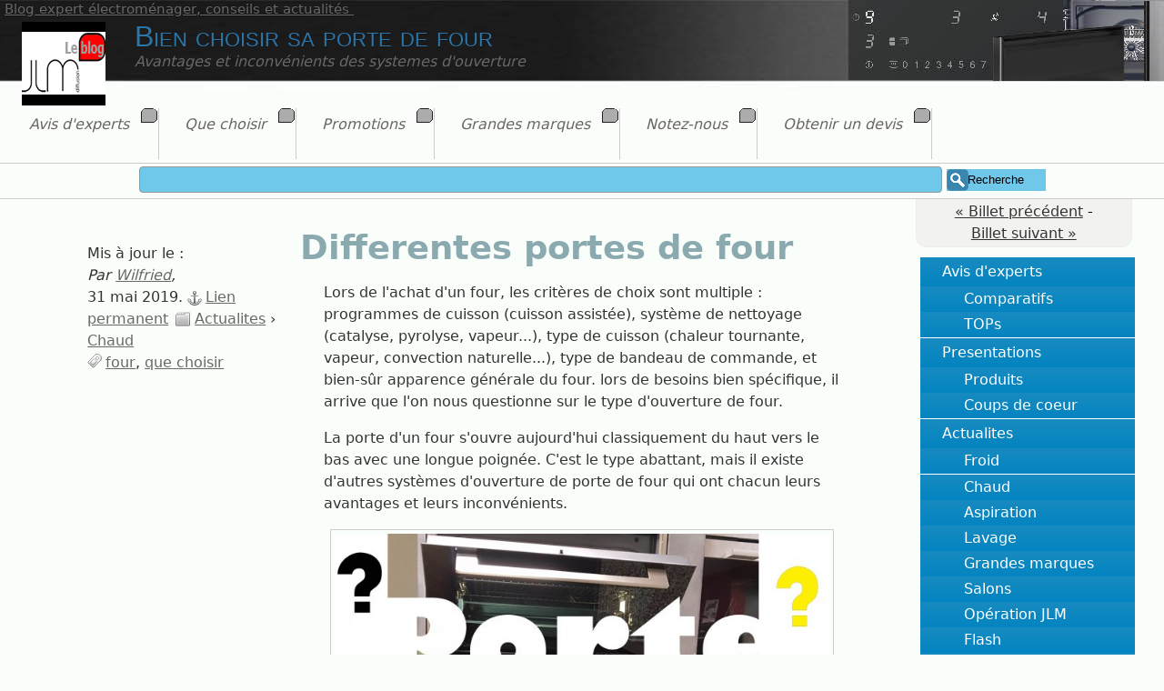

--- FILE ---
content_type: text/html; charset=UTF-8
request_url: https://blog.jlm-diffusion.com/post/Bien-choisir-sa-porte-de-four
body_size: 10540
content:
<!DOCTYPE html PUBLIC "-//W3C//DTD XHTML 1.0 Strict//EN"
"http://www.w3.org/TR/xhtml1/DTD/xhtml1-strict.dtd">
<html xmlns="http://www.w3.org/1999/xhtml" xml:lang="fr" lang="fr">
<head>
<link rel="canonical" href="https://blog.jlm-diffusion.com/post/Bien-choisir-sa-porte-de-four" />

	<meta http-equiv="Content-Type" content="text/html; charset=UTF-8" />
	<meta name="ROBOTS" content="INDEX, FOLLOW" />
	                
    <title>Ouverture de four : porte laterale, abbatante, tiroir...</title>

            
	<meta name="description" lang="fr" 
	                 content="Où nous énumérons les avantages et inconvenients des differents systèmes de portes de fours" 
            		/>
	<meta name="copyright" content="JLM Diffusion" />
	<meta name="author" content="Wilfried" />
	<meta name="date" scheme="W3CDTF" content="2019-05-31T15:45:00+02:00" />
<meta property="og:updated_time" content="" />
	<link rel="schema.dc" href="http://purl.org/dc/elements/1.1/" />
	<link rel="contents" href="https://blog.jlm-diffusion.com/archive" title="Archives" />
	<link rel="next" href="https://blog.jlm-diffusion.com/post/FAQ-sur-les-tables-de-cuisson-induction" title="FAQ sur les tables de cuisson induction" />
	<link rel="prev" href="https://blog.jlm-diffusion.com/post/Top-plaque-induction-2019" title="Top plaque induction 2020" />
	<link rel="alternate" type="application/atom+xml" title="Atom 1.0" href="https://blog.jlm-diffusion.com/feed/atom" />
	<!-- media queries -->
<meta name="viewport" content="width=device-width, initial-scale=1" />
<link rel="stylesheet" type="text/css" href="https://blog.jlm-diffusion.com/?tf=/style.css" media="screen" />
<link rel="stylesheet" type="text/css" href="https://blog.jlm-diffusion.com/?pf=print.css" media="print" />
<!--  Ce bout genere une page d'erreur. a remettre si le js n'ai aps chargé
  <script src="https://blog.jlm-diffusion.com/?pf=jquery/3.7.1/jquery.js"></script>
-->
   

<script src="https://blog.jlm-diffusion.com/?pf=util.js"></script>

<meta property="article:modified_time" content="" />
<!-- 1. Charger gtag.js -->
<script async src="https://www.googletagmanager.com/gtag/js?id=G-7EKY6N8767"></script>

<!-- 2. Initialiser votre propriété Analytics -->
<script defer>
  window.dataLayer = window.dataLayer || [];
  function gtag(){dataLayer.push(arguments);}
  gtag('js', new Date());
  gtag('config', 'G-7EKY6N8767', {
    'send_page_view': true,
    'bounce_limit': 5
  });
</script>
<link rel="stylesheet" href="https://blog.jlm-diffusion.com/?pf=public.css" type="text/css" media="screen">
<link rel="stylesheet" href="https://blog.jlm-diffusion.com/?pf=smilies.css" type="text/css" media="screen">
<script type="application/json" id="googletools_ga-data">
{"uacct":"G-7EKY6N8767"}
</script>
<script async src="https://www.googletagmanager.com/gtag/js?id=G-7EKY6N8767"></script><script src="https://blog.jlm-diffusion.com/?pf=googleTools/js/ga.js&amp;v=5.0"></script>
<style type="text/css">
/* Directives CSS supplémentaires */
</style>
<script src="/themes/ductileFocus_copy_copy/ductile.js"></script>

	<script type="text/javascript" src="https://blog.jlm-diffusion.com/?pf=post.js"></script>
	<script type="text/javascript">
		var post_remember_str = 'Se souvenir de moi sur ce blog';
	</script>
</head>

<body class="dc-post">
	<div id="page">
		

		<div id="header">
<div id="top">
<p id="logo" class="nosmall"> <a href="https://blog.jlm-diffusion.com/"> <!-- <img src='alt='Accueil' /> --> 
<img src="/themes/ductileFocus_copy_copy/img/logo-blog-jlm.jpg" alt="Accueil" />
</a>
</p>
		<span class="toph"><a href="https://blog.jlm-diffusion.com/">Blog expert électroménager, conseils et actualités&nbsp;</a></span>
		                
		 <span style="color:#2b75a9"> 
		<h1>Bien choisir sa porte de four</h1>
		</span>
		
            				
	
		                 
			<p id="blogdesc" class="nosmall">Avantages et inconvénients des systemes d'ouverture</p>
		
            			</div>
	
	<ul id="prelude">
		<li class="nosmall"><a href="#main">Aller au contenu</a></li>
		<li><a href="#blognav">Aller au menu</a></li>
		<li class="nosmall"><a href="#searchform">Aller à la recherche</a></li>
	</ul>

		
	<nav role="navigation"><ul id="sn-top" class="simple-menu supranav nosmall">
<li class="li1 li-first"><a href="https://blog.jlm-diffusion.com/category/Avis-d-experts-electromenager"><span class="simple-menu-label">Avis d'experts</span></a></li><li class="li2"><a href="https://blog.jlm-diffusion.com/pages/meilleurelectromenager"><span class="simple-menu-label">Que choisir</span></a></li><li class="li3"><a href="https://blog.jlm-diffusion.com/pages/bonplan-electromenager"><span class="simple-menu-label">Promotions</span></a></li><li class="li4"><a href="https://blog.jlm-diffusion.com/category/Actualites/Grandes-marques"><span class="simple-menu-label">Grandes marques</span></a></li><li class="li5"><a href="https://g.page/r/Cf2XY_21eS0aEB0/review"><span class="simple-menu-label">Notez-nous</span></a></li><li class="li6 li-last"><a href="https://blog.jlm-diffusion.com/contact"><span class="simple-menu-label">Obtenir un devis</span></a></li>
</ul></nav>
</div>
<div id="submenu">
	<form id="searchform" action="https://blog.jlm-diffusion.com/" method="get"><p><label for="sf">Recherche</label> <input type="text" size="10" maxlength="255" id="sf" name="q" value="" /> <input class="search-submit" type="submit" value="Recherche" title="Recherche" /></p></form>

			<p id="breadcrumb" class="nosmall"></p>
	</div>

		<div id="wrapper">
	
			<div id="main">
				<div id="sidebar">
	<!-- End #blognav -->
	<div id="blognav">
		<div class="widget categories" ><h2>Nos conseils</h2><ul>
<li><a href="https://blog.jlm-diffusion.com/category/Avis-d-experts-electromenager">Avis d'experts</a><ul>
<li><a href="https://blog.jlm-diffusion.com/category/Comparatifs">Comparatifs</a></li><li><a href="https://blog.jlm-diffusion.com/category/Avis-d-experts-electromenager/les-tops">TOPs</a></li></ul>
</li><li><a href="https://blog.jlm-diffusion.com/category/Présentations">Presentations</a><ul>
<li><a href="https://blog.jlm-diffusion.com/category/Présentations/Produits">Produits</a></li><li><a href="https://blog.jlm-diffusion.com/category/Coups-de-coeur">Coups de coeur</a></li></ul>
</li><li><a href="https://blog.jlm-diffusion.com/category/Actualites">Actualites</a><ul>
<li><a href="https://blog.jlm-diffusion.com/category/Actualites/Froid">Froid</a></li><li class="category-current"><a href="https://blog.jlm-diffusion.com/category/Actualites/Chaud">Chaud</a></li><li><a href="https://blog.jlm-diffusion.com/category/Actualites/Aspiration">Aspiration</a></li><li><a href="https://blog.jlm-diffusion.com/category/Actualites/Lavage">Lavage</a></li><li><a href="https://blog.jlm-diffusion.com/category/Actualites/Grandes-marques">Grandes marques</a></li><li><a href="https://blog.jlm-diffusion.com/category/Actualites/Salons">Salons</a></li><li><a href="https://blog.jlm-diffusion.com/category/Actualites/Opération-JLM">Opération JLM</a></li><li><a href="https://blog.jlm-diffusion.com/category/Actualites/Flash">Flash</a></li><li><a href="https://blog.jlm-diffusion.com/category/Actualites/FOCUS">FOCUS</a></li><li><a href="https://blog.jlm-diffusion.com/category/Actualites/grand-public">grand public</a></li><li><a href="https://blog.jlm-diffusion.com/category/Actualites/Promotions">Promotions</a></li><li><a href="https://blog.jlm-diffusion.com/category/Actualites/hors-sujet">hors sujet</a></li></ul>
</li><li><a href="https://blog.jlm-diffusion.com/category/Conseils-pratiques">Conseils pratiques</a></li></ul>
</div>
	</div> 
	
	<!-- End #blogextra 
	<div id="blogextra">
		<div class="widget series" ><h2>Dossiers</h2><ul><li><a href="https://blog.jlm-diffusion.com/serie/showroom" class="serie20">showroom</a></li><li><a href="https://blog.jlm-diffusion.com/serie/vintage" class="serie30">vintage</a></li><li><a href="https://blog.jlm-diffusion.com/serie/esprit%20meuble" class="serie30">esprit meuble</a></li><li><a href="https://blog.jlm-diffusion.com/serie/vapeur" class="serie30">vapeur</a></li><li><a href="https://blog.jlm-diffusion.com/serie/information%20l%C3%A9gale" class="serie40">information légale</a></li><li><a href="https://blog.jlm-diffusion.com/serie/piano-de-cuisson" class="serie50">piano-de-cuisson</a></li><li><a href="https://blog.jlm-diffusion.com/serie/IFA" class="serie70">IFA</a></li><li><a href="https://blog.jlm-diffusion.com/serie/Eurocucina" class="serie70">Eurocucina</a></li><li><a href="https://blog.jlm-diffusion.com/serie/made-in-france" class="serie70">made-in-france</a></li><li><a href="https://blog.jlm-diffusion.com/serie/top%20induction" class="serie70">top induction</a></li><li><a href="https://blog.jlm-diffusion.com/serie/Top%20table%20de%20cuisson" class="serie90">Top table de cuisson</a></li><li><a href="https://blog.jlm-diffusion.com/serie/destockage" class="serie90">destockage</a></li><li><a href="https://blog.jlm-diffusion.com/serie/nikolatesla" class="serie100">nikolatesla</a></li><li><a href="https://blog.jlm-diffusion.com/serie/soldes" class="serie100">soldes</a></li><li><a href="https://blog.jlm-diffusion.com/serie/accessoires" class="serie100">accessoires</a></li></ul><p><strong><a href="https://blog.jlm-diffusion.com/series">Toutes les séries</a></strong></p></div>
	</div> 
	-->
</div>

				<div id="content">

					<p class="navlinks topnl">
					
						<a href="https://blog.jlm-diffusion.com/post/Top-plaque-induction-2019"
						 title="Top plaque induction 2020" class="prev">&#171; Billet précédent</a>
						 <span>-</span> <a href="https://blog.jlm-diffusion.com/post/FAQ-sur-les-tables-de-cuisson-induction"
						 title="FAQ sur les tables de cuisson induction" class="next">Billet suivant &#187;</a>
					</p>

					<div id="p326" class="post simple">
	                
	 <strong class="post-title">Differentes portes de four</strong>
	
            		<div class="post-attr">
		<p class="post-info">
			<span class="post-date"> Mis à jour le :&nbsp;<time datetime=" 9 sept. 2021"></time></span>
			<br />
			<span class="post-author">Par <a href="https://blog.jlm-diffusion.com/pages/apropos">Wilfried</a>, </span><br />
			<span class="post-date">31 mai 2019. </span>
			<span class="permalink"><a href="https://blog.jlm-diffusion.com/post/Bien-choisir-sa-porte-de-four">Lien permanent</a></span>
						<span class="post-cat"><a 
				href="https://blog.jlm-diffusion.com/category/Actualites">Actualites</a> › <a 
				href="https://blog.jlm-diffusion.com/category/Actualites/Chaud">Chaud</a></span>
					</p>
									<ul class="post-tags">
							<li><a href="https://blog.jlm-diffusion.com/tag/four">four</a></li> 
												<li><a href="https://blog.jlm-diffusion.com/tag/que%20choisir">que choisir</a></li> 
							</ul>
						</div>    

	
			<div class="post-excerpt"><p>Lors de l'achat d'un four, les critères de choix sont multiple : programmes de cuisson (cuisson assistée), système de nettoyage (catalyse, pyrolyse, vapeur...), type de cuisson (chaleur tournante, vapeur, convection naturelle...), type de bandeau de commande, et bien-sûr apparence générale du four. lors de besoins bien spécifique, il arrive que l'on nous questionne sur le type d'ouverture de four. </p>
<p>La porte d'un four s'ouvre aujourd'hui classiquement du haut vers le bas avec une longue poignée. C'est le type abattant, mais il existe d'autres systèmes d'ouverture de porte de four qui ont chacun leurs avantages et leurs inconvénients.</p>
<p><a href="/public/photo/choisir/porte_de_four/quelle-porte-de-four.jpg" title="quelle-porte-de-four.jpg"><img loading="lazy" src="/public/photo/choisir/porte_de_four/.quelle-porte-de-four_m.jpg" alt="quelle-porte-de-four.jpg" style="margin: 0 auto; display: block;" /></a></p></div>
		
	<div class="post-content"><h3>La porte ouverture latérale</h3>
<p class="MsoNormal"><span style="font-family:&quot;Times New Roman&quot;,serif">C’est le système
d’ouverture de porte de four qui fut utilisé en premier sur tous les premiers
fours. C’est aussi le système de porte qui est utilisé dans le monde <strong style="mso-bidi-font-weight:normal">professionnel de la cuisine</strong>. Ce système
à l’avantage de donner l’accès au contenu tout de suite. Il est possible d’attendre
le fond sans se bruler surtout si la porte s’ouvre au-delà de 90°. Les <strong style="mso-bidi-font-weight:normal">charnières de portes à ouverture latérale</strong>
sont solides. La porte est facile à nettoyer à l’extérieur mais peut s’avérer
compliqué pour le démontage. Ce type de porte a trois autres inconvénients. <strong style="mso-bidi-font-weight:normal">On peut se brûler</strong> lorsqu’il y a un
retour de porte chaude sur le bras. De plus, il faut disposer d’un plan de
travail à portée pour poser le plat chaud. <strong style="mso-bidi-font-weight:normal">L’ajout
de rails télescopiques</strong> règle ces inconvénients. Enfin, on ne peut placer ce
four proche d’un mur pour des raison évidente d’ouverture de porte. La poignée heurtant
le mur peut même empêcher la sortie des plateaux. Il faut donc bien choisir son
sens d’ouverture (charnière à droite ou à gauche) à la commande.</span></p>
<p class="MsoNormal"><span style="font-family:&quot;Times New Roman&quot;,serif"><a href="/public/photo/choisir/porte_de_four/ouverture-laterale-de-porte-de-four.jpg" title="ouverture-laterale-de-porte-de-four.jpg"><img loading="lazy" src="/public/photo/choisir/porte_de_four/.ouverture-laterale-de-porte-de-four_m.jpg" alt="ouverture-laterale-de-porte-de-four.jpg" style="margin: 0 auto; display: block;" /></a><br /></span></p>
<h3>La porte avec abattant</h3>
<p class="MsoNormal"><span style="font-family:&quot;Times New Roman&quot;,serif">Le <strong style="mso-bidi-font-weight:normal">four avec battant</strong> est le plus répandu
dans les ménages. Le système n’est pourtant pas celui qui fut inventé en
premier, mais il équipe la majorité des fours pour particulier. Le four permet
de pouvoir poser de manière temporaire le <strong style="mso-bidi-font-weight:normal">plat
chaud sur la porte</strong> pour le laisser refroidir en attendant d’aller le poser
sur la table. Avec ce système la porte se nettoie facilement, et se démonte
sans trop de complication pour nettoyer les éventuelles vitres intérieures.
Avec cette porte il est rare de se brûler à moins de placer le four trop haut. C’est
un <strong style="mso-bidi-font-weight:normal">système de porte idéal</strong> lorsque le
four est encastré à hauteur ou au-dessus du plan de travail (entre 90 et 120cm).
Le seul inconvénient et que le fond du four se retrouve plus loin. Nous
conseillons ce four presque systématiquement avec au moins <strong style="mso-bidi-font-weight:
normal">un niveau de rails télescopiques</strong>.</span></p>
<p class="MsoNormal"><span style="font-family:&quot;Times New Roman&quot;,serif">Il faut cependant
surveiller plusieurs critères lors de l’<strong style="mso-bidi-font-weight:normal">achat
d’un four avec porte abattante</strong>. Tout d’abord vérifier que les charnières présentent
un frein à l’ouverture comme à la fermeture (<strong style="mso-bidi-font-weight:
normal">fermeture douce</strong>)&nbsp;; il faut idéalement que cela soit le cas sur
les deux charnières, pour ne pas en fragiliser une. Ensuite, il est préférable
que le démontage puisse se réaliser sans aucun outil afin de pouvoir le
réaliser seul. Enfin, nous vous conseiller de vous renseigner sur le poids que
la porte peut supporter. Plus exactement, que les charnières peuvent supporter.
Par exemple sachez que les charnières des fours Miele supportent 15kg.</span></p>
<p class="MsoNormal"><span style="font-family:&quot;Times New Roman&quot;,serif"><a href="/public/photo/choisir/porte_de_four/ouverture-porte-abattante.jpg" title="ouverture-porte-abattante.jpg"><img loading="lazy" src="/public/photo/choisir/porte_de_four/.ouverture-porte-abattante_m.jpg" alt="ouverture-porte-abattante.jpg" style="margin: 0 auto; display: block;" /></a><br /></span></p>
<h3>La porte qui se glisse sous le four</h3>
<p class="MsoNormal">Ce type de porte n’est proposé que par le groupe BSH avec la
marque <strong style="mso-bidi-font-weight:normal">Neff (slide and hide</strong>),
anciennement réservée aux cuisinistes. C’est un système de rails qui permet, en
tirant sur la poignée, de faire <strong style="mso-bidi-font-weight:normal">glisser
la porte sous le four</strong>. Ce type de porte présente les mêmes avantages que la
porte latérale en terme d’accès au contenu. C’est une ouverture idéale, par
exemple, pour les personnes en chaise roulante, car l’accès au fond du four est
facilité. Ce four présente cependant deux inconvénients majeurs. Le premier est
le nettoyage. Le système de <strong style="mso-bidi-font-weight:normal">démontage de
la porte</strong> est particulièrement laborieux et il faut être particulièrement minutieux
pour remonter la porte. Le second point concerne aussi le nettoyage, puisque
les saletés que vous ne nettoyer pas immédiatement, risquent de passer sous le
four. Et là, cela devient impossible à nettoyer. La <strong style="mso-bidi-font-weight:
normal">porte peut sembler fragile</strong> mais nous n’avons pas eu de retour
négatif à ce sujet.</p>
<p class="MsoNormal"><a href="/public/photo/choisir/porte_de_four/ouverture-porte-glisser-sous-le-four.jpg" title="ouverture-porte-glisser-sous-le-four.jpg"><img loading="lazy" src="/public/photo/choisir/porte_de_four/.ouverture-porte-glisser-sous-le-four_m.jpg" alt="ouverture-porte-glisser-sous-le-four.jpg" style="margin: 0 auto; display: block;" /></a></p>
<h3>La double porte</h3>
<p class="MsoNormal">Certains fours possèdent une <strong style="mso-bidi-font-weight:
normal">double cavité</strong> qui permet de cuir <strong style="mso-bidi-font-weight:
normal">deux plats différents</strong> grâce à la séparation faite par une plaque en
métal. Ces doubles portes permettent d’ouvrir un seul niveau et donc de garder
la température dans l’autre. Ce sont des <strong style="mso-bidi-font-weight:normal">portes
abattantes</strong>. Je n’aime pas ce système car je le trouve fragile, et plus <strong style="mso-bidi-font-weight:normal">difficile à nettoyer</strong>. L’avantage reste
que ce type de four présente <strong style="mso-bidi-font-weight:normal">deux ventilateurs</strong>
qui permettent une grande stabilité des températures de cuissons.</p>
<p class="MsoNormal"><a href="/public/photo/choisir/porte_de_four/double-porte-de-four.jpg" title="double-porte-de-four.jpg"><img loading="lazy" src="/public/photo/choisir/porte_de_four/double-porte-de-four.jpg" alt="double-porte-de-four.jpg" style="margin: 0 auto; display: block;" /></a></p>
<h3>La porte tiroir</h3>
<p class="MsoNormal">Pour moi, ce type de porte ne présente qu’un seul avantage
et uniquement en position de <strong style="mso-bidi-font-weight:normal">four sous
plan</strong> (à l’ancienne). En effet, il permet de récupérer ses plats avec plus de confort sans se brûler (ou les laisser
refroidir hors du four). Ce type de four est plus encombrant et devient même "galère" lors de la cuisson sur plusieurs niveaux. Il faudra retirer les plats du dessus pour voir ceux de dessous...</p>
<p class="MsoNormal"><a href="/public/photo/choisir/porte_de_four/ouverture-porte-tiroir.jpg" title="ouverture-porte-tiroir.jpg"><img loading="lazy" src="/public/photo/choisir/porte_de_four/ouverture-porte-tiroir.jpg" alt="ouverture-porte-tiroir.jpg" style="margin: 0 auto; display: block;" /></a></p>
<p class="MsoNormal">&nbsp;</p>	<p><br />-- <br />
	<span class="update">Dernière mise à jour :&nbsp;<time datetime=""></time></span><br /></p>
	<!-- Ajout du bouton pour sauter les commentaires -->
<p><a href="https://blog.jlm-diffusion.com/post/Bien-choisir-sa-porte-de-four#comment-form">Poster un commentaire</a></p>
	
	</div>

	</div>



						<div id="comments">
				<h3>6 réactions</h3>
				<ul>
													<li id="c23282" class="comment  odd first">
																	<p class="comment-info"><a href="#c23282" class="comment-number">1</a>
								De Caramelle - 30/01/2020, 16:24							</p>
							<div class="comment-content">

																
								<p>Bonjour,</p>
<p>Je vous remercie pour cet article que je trouve très intéressant.<br />
J’ai opté pour une installation en colonne avec un vzug combi steam xls en haut (45cm) et en dessous un combair sep de 60cm. La difficulté consiste à prévoir la bonne hauteur du combi steam pour ne pas se brûler s’il est trop haut et ne pas le mettre trop bas non plus. Avez-vous une astuce pour trouver la bonne hauteur ? J’ai pu voir cette combinaison dans certains showrooms mais ce n’est jamais la bonne hauteur pour moi et c’est difficile d’extrapoler..<br />
merci infiniment</p>
<blockquote><p>Bonjour,</p>
<p>vous prenez la hauteur entre le sol et votre coude. C'est la hauteur idéale. Il y aura un four en position basse et un autre en position idéale.<br />Cordialement,</p>
</blockquote>
															</div>
						</li>
																<li id="c23308" class="comment   ">
																	<p class="comment-info"><a href="#c23308" class="comment-number">2</a>
								De Caramelle - 02/02/2020, 11:58							</p>
							<div class="comment-content">

																
								<p>Bonjour,<br />
Je vous remercie pour cette réponse.<br />
Zut il est placé à 10cm plus haut, faut-il changer pensez-vous ou ça va quand même ?<br />
Encore merci pour vos précieux conseils !</p>
<blockquote><p>Bonjour,</p>
<p>Cela ne dépend que de vous. Je ne peux pas m'avancer sur ce type de réponse <img loading="lazy" src="https://blog.jlm-diffusion.com/?pf=smile.svg" alt=":)" class="smiley"><br />à bientôt</p>
</blockquote>
															</div>
						</li>
																<li id="c23701" class="comment  odd ">
																	<p class="comment-info"><a href="#c23701" class="comment-number">3</a>
								De Monique Faure - 01/04/2020, 10:46							</p>
							<div class="comment-content">

																
								<p>Bonjour,<br />
On vient de m'offrir un four encastrable SMEG. Je ne trouve pas sur la notice d'emploi la signification des différentes possibilités de cuisson (bouton de droite).<br />
Merci de bien vouloir me les communiquer<br />
Cordialement<br />
Monique Faure</p>
<blockquote><p>Bonjour Monique,</p>
<p>je vous aide si vous me donnez la reference du four <img loading="lazy" src="https://blog.jlm-diffusion.com/?pf=smile.svg" alt=":)" class="smiley"></p>
<p>à bientôt</p>
</blockquote>
															</div>
						</li>
																<li id="c30461" class="comment   ">
																	<p class="comment-info"><a href="#c30461" class="comment-number">4</a>
								De jean luc - 04/11/2022, 08:02							</p>
							<div class="comment-content">

																
								<p>pourquoi les portes de four ouvre vers le bas il serait plus logique et facile si elle ouvraient de cote comme un frigo pourquoi cet misere</p>

<blockquote><p>BONJOUR,<br /><em>C'est tout de même mieux avec un peu de politesse <img loading="lazy" src="https://blog.jlm-diffusion.com/?pf=smile.svg" alt=":)" class="smiley"></em></p>
<p>les portes de fours s'ouvrent vers le bas pour plusieurs raisons :</p>
<p>Industrielle : la fabrication est uniformisée. Pas de charnière à droite ou à gauche qui augmenteraient le prix de production, et donc de vente. Le poids est idéalement répartie ce qui permet des charnières moins épaisses.</p>
<p>Pratique : lorsque vous sortez un plat du four, le contenu peut tomber sur votre porte et pas au sol. Il n'y a pas de retour de porte, donc moins de risque de brûlure. Le démontage de la porte est facilité pour son nettoyage. </p>
<p>Deco : il est plus facile d'harmoniser un esemble d'appareils, horizontalement ou verticalement.</p>
<p>Bonne journée</p>
</blockquote>
															</div>
						</li>
																<li id="c31010" class="comment  odd ">
																	<p class="comment-info"><a href="#c31010" class="comment-number">5</a>
								De fadu - 03/03/2023, 20:29							</p>
							<div class="comment-content">

																
								<p>Bonjour,<br />Je confirme : La porte qui se glisse sous le four Neff est certainement le meilleur concept sauf que la seule marque à le proposer est Neff et que Neff se "repose" sur son brevet pour ne proposer que des fours dont le nettoyage de la porte demande un Master en bricolage!!! J'en possède un depuis 4 ans et ce four m'exaspère régulièrement à  tel point que je n'achèterai plus jamais de l'électroménager Neff (le lave-vaisselle, c'est encore pire à l'usage!).</p>

<blockquote><p>Bonjour,</p>

<p>Oui cette porte n'est ni faite pour le nettoyage, ni pour être démontée. Pouvez me dire pourquoi le lave-vaisselle vous exaspère ?<br />à bientôt</p>

</blockquote>
															</div>
						</li>
																<li id="c36645" class="comment   ">
																	<p class="comment-info"><a href="#c36645" class="comment-number">6</a>
								De Matthieu - 12/11/2025, 18:36							</p>
							<div class="comment-content">

																
								<p>Bonjour,</p>

<p>Je recherche un four classique, ma problématique venant de sa disposition très proche du frigo qui à 2 battants très larges.<br />
De ce fait, il faut soit que la poignée du four ne commence qu'à 10cm environ du bord gauche, soit avoir une porte latérale qui s'ouvre par la gauche.</p>

<p>Mon problème est que je n'arrive pas à obtenir d'information sur l'ouverture de la porte latérale : a-t-elle un débord ? Doit-on prévoir une marge de quelques centimètres à gauche du four pour ouvrir la porte ?<br />
J'ai fait les classiques Darty et Boulanger mais aucun n'a de four avec ces ouvertures en démonstration.</p>

<p>Est-ce que quelqu'un peut me renseigner ici svp ?</p>

<p>Merci beaucoup par avance.</p>

<p>Matthieu*</p>

<blockquote>
<p>Bonjour Mathieu,</p>

<p>Les fours à ouverture latérale sont rares. Les seuls que je connaisse qui n'ont qu'un débordde 7mm sont les fours Gaggenau. Avez vous envisagé un four sans poignée comme un four Miele ou Vzug ?<br />
Cependant, ce type de four, qu'il soit à porte latérale ou sans poignée, frise les 3000€ de budget.</p>

<p>Une autre solution peut être envisagée avec les fours les plus haut de gamme de chez De dietrich pyrolyse (<a href="https://www.selection-cuisine.com/accueil/four-multifonction-pyrolyse-drp4546w-125683.html" rel="ugc nofollow">DRP4564h</a>ht) car la poignée présente un angle important, leurs permettant d'être placés à côté d'un réfrigérateur.</p>

<p>J'espère vous avoir éclairé<br />
Bonne journée</p>
</blockquote>
															</div>
						</li>
							</ul>
				</div>
			
	<p id="comments-feed"><a class="feed" href="https://blog.jlm-diffusion.com/feed/atom/comments/326"
		 title="Fil Atom des commentaires de ce billet">Fil des commentaires de ce billet</a></p>

    
		
		
	
	<form action="https://blog.jlm-diffusion.com/post/Bien-choisir-sa-porte-de-four#pr" method="post" id="comment-form">
				
		<h3>Ajouter un commentaire</h3>
		<fieldset>

						
			<p class="field"><label for="c_name">Nom ou pseudo&nbsp;:</label>
				<input name="c_name" id="c_name" type="text" size="30" maxlength="255"
				 value="" />
			</p>
			
			<p class="field"><label for="c_mail">Adresse email&nbsp;:</label>
				<input name="c_mail" id="c_mail" type="text" size="30" maxlength="255"
				 value="" />
			</p>
			
			<p class="field"><label for="c_site">Site web (facultatif)&nbsp;:</label>
				<input name="c_site" id="c_site" type="text" size="30" maxlength="255"
				 value="" />
			</p>
			
			<p style="display:none">
				<input name="f_mail" type="text" size="30" maxlength="255" value="" />
			</p>
			
			<p class="field"><label for="c_content">Commentaire&nbsp;:</label>
				<textarea name="c_content" id="c_content" cols="35"
				 rows="7"></textarea>
			</p>
			
			<p class="form-help">Le code HTML est affiché comme du texte et les adresses web sont automatiquement transformées.</p>

					</fieldset>
		
		<fieldset>
			<p class="buttons">
				<input type="submit" class="preview" name="preview" value="prévisualiser" />
							</p>
		</fieldset>
	</form>
  

					
					<p class="navlinks">
						<a href="https://blog.jlm-diffusion.com/post/Top-plaque-induction-2019"
						 title="Top plaque induction 2020" class="prev">&#171; Top plaque induction 2020</a>
						 <span>-</span> <a href="https://blog.jlm-diffusion.com/post/FAQ-sur-les-tables-de-cuisson-induction"
						 title="FAQ sur les tables de cuisson induction" class="next">FAQ sur les tables de cuisson induction &#187;</a>
					</p>

				</div>
				
			</div> <!-- End #main -->


		</div> <!-- End #wrapper -->

		<ul id="gotop" class="supranav nobig">
  <li><a href="#top">Haut de page</a></li>
</ul>

<nav role="navigation"><ul id="sn-bottom" class="simple-menu supranav nobig">
<li class="li1 li-first"><a href="https://blog.jlm-diffusion.com/category/Avis-d-experts-electromenager"><span class="simple-menu-label">Avis d'experts</span></a></li><li class="li2"><a href="https://blog.jlm-diffusion.com/pages/meilleurelectromenager"><span class="simple-menu-label">Que choisir</span></a></li><li class="li3"><a href="https://blog.jlm-diffusion.com/pages/bonplan-electromenager"><span class="simple-menu-label">Promotions</span></a></li><li class="li4"><a href="https://blog.jlm-diffusion.com/category/Actualites/Grandes-marques"><span class="simple-menu-label">Grandes marques</span></a></li><li class="li5"><a href="https://g.page/r/Cf2XY_21eS0aEB0/review"><span class="simple-menu-label">Notez-nous</span></a></li><li class="li6 li-last"><a href="https://blog.jlm-diffusion.com/contact"><span class="simple-menu-label">Obtenir un devis</span></a></li>
</ul></nav>
<div id="footer">
  <!-- <span style="border:2px solid #bbbbbb; border-radius:5px;background-color:#efefff;color:#888888;font-weight:bold;padding:3px;margin-left:300px"><a href="https://www.jlm-diffusion.com/coordonnees.html" target="_blank">Coordonnées JLM Diffusion</a></span> -->

  <div class="colonneFooter">
    <a href="https://blog.jlm-diffusion.com/pages/apropos">A propos de JLM</a><br />
    <br />
    <strong>
      <a href="https://g.page/r/Cf2XY_21eS0aEB0/review" title="déposer un avis sur Google">
        Laisser un avis <span style="font-size:1.2em;">sur Google</span>
      </a><br />
      <a href="https://www.pagesjaunes.fr/pros/05494548" title="déposer un avis sur pages jaunes">
        Laisser un avis sur <span style="font-size:1.2em;">Pages Jaunes</span>
      </a><br />
      <a href="https://www.cylex-locale.fr/entreprises/jlm-diffusion-11863497.html#reviews" title="déposer un avis sur Cylex">
        Laisser un avis sur <span style="font-size:1.2em;">Cylex</span>
      </a><br />
      <a href="https://blog.jlm-diffusion.com/pages/Avis-client-livre-d-or" title="déposer un avis ici sur le blog">
        Laisser un avis sur notre livre d'or
      </a>
    </strong><br /><br />

    <a href="https://www.jlm-diffusion.com/conditions-generales-de-vente.html#livraison">Livraison</a><br />
    Numéro <em>CNIL :1807609v0</em><br />

    <h3>Marques électroménager</h3>
    <ul>
      <li><a title="Page JLM Diffusion de la marque FRANKE" href="https://www.jlm-diffusion.com/nos-marques/electromenager-Franke.html">FRANKE</a></li><br />
      <li><a title="Page JLM Diffusion de la marque V-ZUG" href="https://www.jlm-diffusion.com/nos-marques/electromenager-VZUG.html">V-ZUG</a></li><br />
      <li><a title="Page JLM Diffusion de la marque NOVY" href="https://www.jlm-diffusion.com/nos-marques/electromenager-Novy.html">NOVY</a></li><br />
      <li><a title="Page JLM Diffusion de la marque SMEG" href="https://www.jlm-diffusion.com/nos-marques/electromenager-smeg.html">SMEG</a></li><br />
      <li><a title="Page JLM Diffusion de la marque LIEBHERR" href="https://www.jlm-diffusion.com/nos-marques/electromenager-Liebherr.html">LIEBHERR</a></li><br />
      <li><a title="Page JLM Diffusion de la marque SIRIUS" href="https://www.jlm-diffusion.com/nos-marques/electromenager-Sirius.html">SIRIUS</a></li><br />
      <li><a title="Page JLM Diffusion de la marque AEG" href="https://www.jlm-diffusion.com/nos-marques/electromenager-AEG.html">AEG</a></li><br />
      <li><a title="Page JLM Diffusion de la marque ELECTROLUX" href="https://www.jlm-diffusion.com/nos-marques/electrolux.html">ELECTROLUX</a></li><br />
      <li><a title="Page JLM Diffusion de la marque SIEMENS" href="https://www.jlm-diffusion.com/nos-marques/electromenager-siemens.html">SIEMENS</a></li><br />
    </ul>

   <!--  <p class="h3">Ailleurs</p> -->
     <!--   <ul>-->
      <!--    <li><a title="googlemap" href="https://maps.app.goo.gl/bAurJyzs9LFiMDKk6">Google map</a></li><br />-->
      <!--    <li><a title="Page twitter" href="https://twitter.com/jlmdiffusion">Twitter</a></li><br />-->
      <!--    <li><a title="Page Facebook" href="https://www.facebook.com/jlmdiffusion.sarl/?locale=fr_FR">Facebook</a></li><br />-->
      <!--    <li><a title="Page Flickr" href="https://www.flickr.com/photos/jlmdiffusion">Flickr</a></li><br />-->
      <!--    <li><a title="Page Tumblr" href="https://jlmdiffusion.tumblr.com/">Tumblr</a></li><br />-->
       <!--   <li><a title="Foursquare" href="https://fr.foursquare.com/user/17835750">Foursquare</a></li><br />-->
      <!--  </ul>-->
  </div>

  <div class="colonneFooter">
    <div class="widget series" ><h2>Dossiers</h2><ul><li><a href="https://blog.jlm-diffusion.com/serie/showroom" class="serie20">showroom</a></li><li><a href="https://blog.jlm-diffusion.com/serie/vintage" class="serie30">vintage</a></li><li><a href="https://blog.jlm-diffusion.com/serie/esprit%20meuble" class="serie30">esprit meuble</a></li><li><a href="https://blog.jlm-diffusion.com/serie/vapeur" class="serie30">vapeur</a></li><li><a href="https://blog.jlm-diffusion.com/serie/information%20l%C3%A9gale" class="serie40">information légale</a></li><li><a href="https://blog.jlm-diffusion.com/serie/piano-de-cuisson" class="serie50">piano-de-cuisson</a></li><li><a href="https://blog.jlm-diffusion.com/serie/IFA" class="serie70">IFA</a></li><li><a href="https://blog.jlm-diffusion.com/serie/Eurocucina" class="serie70">Eurocucina</a></li><li><a href="https://blog.jlm-diffusion.com/serie/made-in-france" class="serie70">made-in-france</a></li><li><a href="https://blog.jlm-diffusion.com/serie/top%20induction" class="serie70">top induction</a></li><li><a href="https://blog.jlm-diffusion.com/serie/Top%20table%20de%20cuisson" class="serie90">Top table de cuisson</a></li><li><a href="https://blog.jlm-diffusion.com/serie/destockage" class="serie90">destockage</a></li><li><a href="https://blog.jlm-diffusion.com/serie/nikolatesla" class="serie100">nikolatesla</a></li><li><a href="https://blog.jlm-diffusion.com/serie/soldes" class="serie100">soldes</a></li><li><a href="https://blog.jlm-diffusion.com/serie/accessoires" class="serie100">accessoires</a></li></ul><p><strong><a href="https://blog.jlm-diffusion.com/series">Toutes les séries</a></strong></p></div>
  </div>

  <div class="colonneFooter">
      </div>

  <br />

  <p style="width:90%; padding:10px; clear:both; text-align:center; color:#ff5555;">
    Le blog De l'actualité de l'électroménager est modéré par les salariés de JLM Diffusion SARL.
  </p>
</div>

	</div> <!-- End #page -->
</body>
<!-- date de publication et de mise à jour -->
    <script type="application/ld+json">
    {
      "@context":"https://schema.org",
      "@type": "NewsArticle",
      "headline":"Bien choisir sa porte de four",
	   "description":"Bien choisir sa porte de four au 31 mai 2019",
      "datePublished": "31 mai 2019",
      "dateModified": " 9 sept. 2021",
      "author": [{
          "@type": "Person",
          "name": "Wilfried",
          "url": "https://blog.jlm-diffusion.com/pages/apropos"
        }]
    }
    </script>
	<!-- Script JSON-LD pour les commentaires -->
<script type="application/ld+json">
{
  "@context": "https://schema.org",
  "@type": "BlogPosting",
  "headline": "Bien choisir sa porte de four",
  "author": {
    "@type": "Person",
    "name": "Wilfried"
  },
  "datePublished": "2019-05-31T15:45:00+02:00",
  "comment":
[    {
      "@type": "Comment",
      "author": {
        "@type": "Person",
        "name": "Caramelle"
      },
      "datePublished": "2020-01-30T16:24:14+01:00",
      "text": "&lt;p&gt;Bonjour,&lt;/p&gt;
&lt;p&gt;Je vous remercie pour cet article que je trouve très intéressant.&lt;br /&gt;
J’ai opté pour une installation en colonne avec un vzug combi steam xls en haut (45cm) et en dessous un combair sep de 60cm. La difficulté consiste à prévoir la bonne hauteur du combi steam pour ne pas se brûler s’il est trop haut et ne pas le mettre trop bas non plus. Avez-vous une astuce pour trouver la bonne hauteur ? J’ai pu voir cette combinaison dans certains showrooms mais ce n’est jamais la bonne hauteur pour moi et c’est difficile d’extrapoler..&lt;br /&gt;
merci infiniment&lt;/p&gt;
&lt;blockquote&gt;&lt;p&gt;Bonjour,&lt;/p&gt;
&lt;p&gt;vous prenez la hauteur entre le sol et votre coude. C'est la hauteur idéale. Il y aura un four en position basse et un autre en position idéale.&lt;br /&gt;Cordialement,&lt;/p&gt;
&lt;/blockquote&gt;"
    },
    {
      "@type": "Comment",
      "author": {
        "@type": "Person",
        "name": "Caramelle"
      },
      "datePublished": "2020-02-02T11:58:36+01:00",
      "text": "&lt;p&gt;Bonjour,&lt;br /&gt;
Je vous remercie pour cette réponse.&lt;br /&gt;
Zut il est placé à 10cm plus haut, faut-il changer pensez-vous ou ça va quand même ?&lt;br /&gt;
Encore merci pour vos précieux conseils !&lt;/p&gt;
&lt;blockquote&gt;&lt;p&gt;Bonjour,&lt;/p&gt;
&lt;p&gt;Cela ne dépend que de vous. Je ne peux pas m'avancer sur ce type de réponse &lt;img src=&quot;https://blog.jlm-diffusion.com/?pf=smile.svg&quot; alt=&quot;:)&quot; class=&quot;smiley&quot;&gt;&lt;br /&gt;à bientôt&lt;/p&gt;
&lt;/blockquote&gt;"
    },
    {
      "@type": "Comment",
      "author": {
        "@type": "Person",
        "name": "Monique Faure"
      },
      "datePublished": "2020-04-01T10:46:25+02:00",
      "text": "&lt;p&gt;Bonjour,&lt;br /&gt;
On vient de m'offrir un four encastrable SMEG. Je ne trouve pas sur la notice d'emploi la signification des différentes possibilités de cuisson (bouton de droite).&lt;br /&gt;
Merci de bien vouloir me les communiquer&lt;br /&gt;
Cordialement&lt;br /&gt;
Monique Faure&lt;/p&gt;
&lt;blockquote&gt;&lt;p&gt;Bonjour Monique,&lt;/p&gt;
&lt;p&gt;je vous aide si vous me donnez la reference du four &lt;img src=&quot;https://blog.jlm-diffusion.com/?pf=smile.svg&quot; alt=&quot;:)&quot; class=&quot;smiley&quot;&gt;&lt;/p&gt;
&lt;p&gt;à bientôt&lt;/p&gt;
&lt;/blockquote&gt;"
    },
    {
      "@type": "Comment",
      "author": {
        "@type": "Person",
        "name": "jean luc"
      },
      "datePublished": "2022-11-04T08:02:08+01:00",
      "text": "&lt;p&gt;pourquoi les portes de four ouvre vers le bas il serait plus logique et facile si elle ouvraient de cote comme un frigo pourquoi cet misere&lt;/p&gt;

&lt;blockquote&gt;&lt;p&gt;BONJOUR,&lt;br /&gt;&lt;em&gt;C'est tout de même mieux avec un peu de politesse &lt;img src=&quot;https://blog.jlm-diffusion.com/?pf=smile.svg&quot; alt=&quot;:)&quot; class=&quot;smiley&quot;&gt;&lt;/em&gt;&lt;/p&gt;
&lt;p&gt;les portes de fours s'ouvrent vers le bas pour plusieurs raisons :&lt;/p&gt;
&lt;p&gt;Industrielle : la fabrication est uniformisée. Pas de charnière à droite ou à gauche qui augmenteraient le prix de production, et donc de vente. Le poids est idéalement répartie ce qui permet des charnières moins épaisses.&lt;/p&gt;
&lt;p&gt;Pratique : lorsque vous sortez un plat du four, le contenu peut tomber sur votre porte et pas au sol. Il n'y a pas de retour de porte, donc moins de risque de brûlure. Le démontage de la porte est facilité pour son nettoyage. &lt;/p&gt;
&lt;p&gt;Deco : il est plus facile d'harmoniser un esemble d'appareils, horizontalement ou verticalement.&lt;/p&gt;
&lt;p&gt;Bonne journée&lt;/p&gt;
&lt;/blockquote&gt;"
    },
    {
      "@type": "Comment",
      "author": {
        "@type": "Person",
        "name": "fadu"
      },
      "datePublished": "2023-03-03T20:29:07+01:00",
      "text": "&lt;p&gt;Bonjour,&lt;br /&gt;Je confirme : La porte qui se glisse sous le four Neff est certainement le meilleur concept sauf que la seule marque à le proposer est Neff et que Neff se &quot;repose&quot; sur son brevet pour ne proposer que des fours dont le nettoyage de la porte demande un Master en bricolage!!! J'en possède un depuis 4 ans et ce four m'exaspère régulièrement à  tel point que je n'achèterai plus jamais de l'électroménager Neff (le lave-vaisselle, c'est encore pire à l'usage!).&lt;/p&gt;

&lt;blockquote&gt;&lt;p&gt;Bonjour,&lt;/p&gt;

&lt;p&gt;Oui cette porte n'est ni faite pour le nettoyage, ni pour être démontée. Pouvez me dire pourquoi le lave-vaisselle vous exaspère ?&lt;br /&gt;à bientôt&lt;/p&gt;

&lt;/blockquote&gt;"
    },
    {
      "@type": "Comment",
      "author": {
        "@type": "Person",
        "name": "Matthieu"
      },
      "datePublished": "2025-11-12T18:36:25+01:00",
      "text": "&lt;p&gt;Bonjour,&lt;/p&gt;

&lt;p&gt;Je recherche un four classique, ma problématique venant de sa disposition très proche du frigo qui à 2 battants très larges.&lt;br /&gt;
De ce fait, il faut soit que la poignée du four ne commence qu'à 10cm environ du bord gauche, soit avoir une porte latérale qui s'ouvre par la gauche.&lt;/p&gt;

&lt;p&gt;Mon problème est que je n'arrive pas à obtenir d'information sur l'ouverture de la porte latérale : a-t-elle un débord ? Doit-on prévoir une marge de quelques centimètres à gauche du four pour ouvrir la porte ?&lt;br /&gt;
J'ai fait les classiques Darty et Boulanger mais aucun n'a de four avec ces ouvertures en démonstration.&lt;/p&gt;

&lt;p&gt;Est-ce que quelqu'un peut me renseigner ici svp ?&lt;/p&gt;

&lt;p&gt;Merci beaucoup par avance.&lt;/p&gt;

&lt;p&gt;Matthieu*&lt;/p&gt;

&lt;blockquote&gt;
&lt;p&gt;Bonjour Mathieu,&lt;/p&gt;

&lt;p&gt;Les fours à ouverture latérale sont rares. Les seuls que je connaisse qui n'ont qu'un débordde 7mm sont les fours Gaggenau. Avez vous envisagé un four sans poignée comme un four Miele ou Vzug ?&lt;br /&gt;
Cependant, ce type de four, qu'il soit à porte latérale ou sans poignée, frise les 3000€ de budget.&lt;/p&gt;

&lt;p&gt;Une autre solution peut être envisagée avec les fours les plus haut de gamme de chez De dietrich pyrolyse (&lt;a href=&quot;https://www.selection-cuisine.com/accueil/four-multifonction-pyrolyse-drp4546w-125683.html&quot; rel=&quot;ugc nofollow&quot;&gt;DRP4564h&lt;/a&gt;ht) car la poignée présente un angle important, leurs permettant d'être placés à côté d'un réfrigérateur.&lt;/p&gt;

&lt;p&gt;J'espère vous avoir éclairé&lt;br /&gt;
Bonne journée&lt;/p&gt;
&lt;/blockquote&gt;"
    }]
}
</script>

<!--Dernière vérification :  9 sept. 2021 --><br />
<!--Dernière mise à jour : -->
</html>

--- FILE ---
content_type: text/css;charset=UTF-8
request_url: https://blog.jlm-diffusion.com/?tf=/style.css
body_size: 5474
content:
/*Compre */
@charset "UTF-8";
@import url(/themes/ductileFocus_copy_copy/rebase.css);
@import url(/themes/ductileFocus_copy_copy/mediaqueries.css);
.home-title {
  position: absolute;
  left: 100px;
  top: 15px;
  z-index: 10;
  color: #ccc;
}

body {
  background: #faFEfa;
  color: #333;
}

body,
.supranav li a span,
.comment-info,
#comments .me,
.comment-number {
  font-family: "DejaVu Sans",serif;
}

#blogdesc,
.supranav,
#prelude,
#submenu,
#content-info,
#subcategories,
p.post-date,
#comments,
#ping-url,
#comment-form,
#comments-feed,
.field input,
.field textarea,
#sidebar,
#footer p,
.arch-block h4 {
  font-family: "DejaVu Sans", "helvetica neue", helvetica, sans-serif;
}

.toph{
 text-decoration: none;
  color: #333;
  font-family: "sans-serif;
  font-variant: small-caps;
  font-size: 15px;
  left: 5px;
  Top: 3px;
  position: absolute;

}

.h2 {
  text-decoration: none;
  color: #333;
  font-family: "Century Gothic", "Trebuchet MS", Arial, Helvetica, sans-serif;
  font-variant: small-caps;
  font-size: 16px;
  font-weight: bold;
  background: none repeat scroll 0 0 #CBC8BE;
}

.h3 {
  text-decoration: none;
  color: #333;
  font-family: "Century Gothic", "Trebuchet MS", Arial, Helvetica, sans-serif;
  font-variant: small-caps;
  font-size: 14px;
  font-weight: bold;
}

h1,
h2,
h3,
h4,
h5,
h6,
.focus1-headline {
  font-family: "Century Gothic", "Trebuchet MS", Arial, Helvetica, sans-serif;
}

h1 a:hover {
  color: red;
}

@media only screen and (max-width:480px) {
  .post-title {
    font-family: "Century Gothic", "Trebuchet MS", Arial, Helvetica, sans-serif;
  }
}

.post-content h2,
.post-content h3,
.post-content h4,
.post-content h5,
.post-content h6 {
  clear: left;
}

del {
  color: #800000;
}

blockquote {
  clear: left;
  border-left: 4px solid #ccc;
  padding: 1px 1em .5em;
  background: #f9f9f9;
  margin-left: 5px;
}

code,
pre {
  background: #efefef;
  border-right: 1px solid #aaa;
  border-bottom: 1px solid #aaa;
  font-size: 1em;
}

pre {
  white-space: normal;
}

a {
  color: #686867;
}

a:hover,
a:focus {
  text-decoration: none;
  color: 803636;
}

ul ul {
  margin-top: 0;
}

h2,
h2 a {
  font-weight: normal;
  margin-top: .75em;
  color: #333333;
  clear: left;
}

.post-content h2 {
  background-color: #8AAAAF;
}

table {
  border: 1px solid #999;
  border-collapse: collapse;
}

td,
th,
tr {
  padding: 2px 8px;
  border: 1px solid #CCC;
  border-collapse: collapse;
}

thead th,
tbody th {
  color: #555;
  background: #f0f0f5;
  text-align: left;
  font-weight: normal;
}

tbody tr:hover,
tbody th:hover {
  background: #eee;
}

table caption {
  color: #8AAAAF;
  text-align: left;
  margin-bottom: .33em;
  font-weight: bold;
}

#page {
  position: relative;
}

#header {
  position: relative;
  text-shadow: 0 1px 1px rgba(0, 0, 0, .2);
  line-height: 1;
  background: url('/themes/ductileFocus_copy_copy/img/top2-3.jpg');
}

#logo a img,
#stickers a img {
  border: none;
}

h1 {
  font-variant: small-caps;
}

h1 a {
  text-decoration: none;
  color: #333;
}

#blogdesc {
  margin: 0 0 0 32px;
  font-style: italic;
  color: #686867;
  text-shadow: none;
}

.supranav,
#prelude {
  list-style-type: none;
  line-height: 1.25;
  font-size: 1em;
}

.supranav li,
#prelude li {
  text-transform: uppercase;
  vertical-align: top;
}

.supranav {
  clear: both;
}

.supranav li a {
  text-decoration: none;
  white-space: nowrap;
  margin-bottom: 4px;
  background: transparent url(/themes/ductileFocus_copy_copy/img/menu.png) no-repeat right top;
}

.supranav li a:hover,
.supranav li a:active,
.supranav li a:focus {
  background-color: #eceded;
  background-position: right -150px;
}

.supranav li.active a {
  background-position: right -150px;
  color: #8AAAAF;
}

.supranav li a span {
  display: block;
  text-transform: none;
  text-shadow: none;
  font-style: italic;
}

#submenu {
  clear: both;
  padding: 3px 2.3em 3px 32px;
  font-size: 1em;
  line-height: 1.5;
}

#desc-pa {
  float: left;
  color: #888888;
  font-size: 1em;
  font-family: Arial, "Open Sans", Helvetica, sans-serif !important;
}

#breadcrumb,
#submenu #searchform p {
  margin: 0;
  padding: 0;
height:2em;
}

a#bc-home {
  display: inline-block;
  vertical-align: top;
  background-image: url(/themes/ductileFocus_copy_copy/img/home.png);
  background-repeat: no-repeat;
  width: 18px;
  height: 17px;
  text-decoration: none;
  background-position: bottom left;
}

#searchform {
  float: right;
  margin-bottom: 3px;
  width: 90%;
}

#searchform label {
  position: absolute;
  left: -10000px;
}

#sf {
  width: 80%;
  border: 1px solid #999;
  margin: 0;
  padding-left: .5em;
  height: 25px;
  border-radius: 4px;
  background: #6fc7ea;
}

#sf:focus {
  background: #fff;
}

.search-submit {
  width: 10%;
  height: 24px;
  border: none;
  cursor: pointer;
  padding: 0;
  background: #6fc7ea url(/themes/ductileFocus_copy_copy/img/search.png) no-repeat top left;
}

.search-submit:hover,
.search-submit:focus {
  background-image: url(/themes/ductileFocus_copy_copy/img/search-hover.png);
}

#wrapper {
  clear: both;
  position: relative;
}

#content {
  padding-bottom: 2em;
}

#content-info {
  font-size: 1em;
  margin-bottom: 3em;
}

#content-info h2 {
  color: #8AAAAF;
  margin-top: 0;
  margin-bottom: .33em;
}

#subcategories {
  padding-top: 1em;
  font-size: 1em;
}

#subcategories h3,
#subcategories ul {
  display: inline;
  padding-right: 1em;
}

#subcategories h3 {
  font-size: 1.1em;
  font-variant: small-caps;
}

#content-info p,
#content-info ul,
#subcategories ul {
  margin: .5em 0;
  padding: 0;
  list-style-type: none;
}

#subcategories li {
  margin: 0;
  display: inline;
  padding-right: 1em;
}

.feed-info {
  color: #fff;
}

.feed-info a {
  font-size: 1em;
  padding-top: .1em;
  padding-bottom: .1em;
}

.navlinks,
.pagination {
  margin: 0 0 1em 0;
  padding: 4px 8px;
  text-align: center;
  font-size: 1em;
  color: #000;
  border-right: 1px solid #ddd;
  border-bottom: 1px solid #ddd;
  background: #f2f2f0;
  border-radius: 4px;
}

.navlinks a,
.pagination a {
  color: #333;
}

.navlinks.topnl {
  border-left: 1px solid #eee;
  border-right: 1px solid #eee;
  border-bottom: 1px solid #eee;
  background: #f2f2f0;
  padding: 2px 0;
}

p.post-date {
  font-size: 1em;
  color: #8AAAAF;
  margin: 0;
  border-radius: 3px;
}

.post-title {
  font-size: 1.33em;
  margin-bottom: .33em;
  margin-top: .5em;
  color: #8AAAAF;
  line-height: 1.17;
}

.post-title a {
  text-decoration: none;
  color: #6E83C7;
}

.post-icon,
.photo-icon {
  margin: .33em 0 .66em;
  padding: 4px;
  border: 1px solid #999;
  box-shadow: 2px 2px 3px #ccc;
}

.post-icon {
  margin-right: 1em;
  background: #fff;
  display: block;
  float: left;
}

.short {
  margin-bottom: 3em;
  display: inline-block;
  vertical-align: top;
}

.short .post-content p {
  margin-top: 0;
}

.short .post-info {
  margin-bottom: .33em;
}

.short-photo {
  max-width: 100%;
  margin-bottom: 0;
}

.short-photo img {
  max-width: 96%;
  margin-bottom: 0;
}

.post h3,
.post h4,
.post h5,
.post h6 {
  font-weight: normal;
  color: #8AAAAF;
}

.post h3,
.post h5 {
  font-variant: small-caps;
  font-weight: bold;
}

.post-content img,
.post-excerpt img {
  border: 1px solid #ccc;
  max-width: 96%;
  padding: 4px;
}

img.smiley {
  border: none;
  padding: 0;
}

.post-info,
.post-tags,
.post-info-co {
  margin: 0;
  padding: 0;
}

.post-attr {
  font-size: 1em;
  margin: .5em 0;
}

.post-attr p {
  margin-top: 0;
}

.post-cat {
  padding-left: 24px;
  background: transparent no-repeat -60px center url(/themes/ductileFocus_copy_copy/img/post-info.png);
}

.permalink a {
  padding-left: 20px;
  background: transparent no-repeat left bottom url(/themes/ductileFocus_copy_copy/img/post-info.png);
}

.post-tags li:first-child {
  padding-left: 20px;
  background: transparent no-repeat -124px top url(/themes/ductileFocus_copy_copy/img/post-info.png);
}

.post-tags li {
  display: inline;
}

.post-tags li:after {
  content: ",";
}

.post-tags li:last-child:after {
  content: "";
}

.post-content ul,
.post-excerpt ul {
  list-style-type: square;
  margin-left: 0;
}

.post ol {
  margin-left: 0;
}

.footnotes {
  font-size: 1em;
}

.footnotes h4 {
  font-variant: normal;
  font-weight: bold;
}

.read-it {
  text-align: right;
  margin: 0 0 .25em 0;
}

.read-it a {
  color: #6E83C7;
  padding-left: .5em;
}

.post-info-co {
  margin: 0;
}

.post-info-co a {
  text-decoration: none;
  padding-right: 1em;
  padding-left: 20px;
}

a.comment_count {
  background: url(/themes/ductileFocus_copy_copy/img/info-co.png) no-repeat left 1px;
  padding-left: 20px;
}

a.ping_count {
  background: url(/themes/ductileFocus_copy_copy/img/info-co.png) no-repeat left center;
  padding-left: 20px;
}

a.attach_count {
  background: url(/themes/ductileFocus_copy_copy/img/info-co.png) no-repeat left -126px;
  padding-left: 20px;
}

#attachments {
  font-size: 1em;
  border-bottom: 1px solid #999;
  margin: 0 0 2em;
}

#attachments h3 {
  font-variant: small-caps;
  font-weight: normal;
  color: #686867;
}

#attachments ul {
  list-style-type: none;
  margin: 0 0 1em;
  padding: 0;
}

#attachments ul li {
  padding-left: 24px;
  background: transparent url(/themes/ductileFocus_copy_copy/img/download.png) no-repeat left .3em;
}

#comments,
#ping-url,
#comment-form,
#comments-feed {
  color: #333;
  font-size: 1em;
  clear: both;
}

#comment-form,
#ping-url {
  padding: 1em;
  background: #dce1e1;
  margin-bottom: 1em;
  color: #333;
  border: 1px solid #ddd;
}

#pr {
  padding: 1em;
  border: 1px dashed #8AAAAF;
  margin-bottom: 1em;
}

#comments h3,
#ping-url h3,
#pr h3,
#comment-form h3 {
  margin-top: 2em;
}

#comment-form h3,
#ping-url h3 {
  margin-top: 0;
}

#comments > ul {
  margin-left: 0;
  padding-left: 0;
  list-style-type: none;
}

.comment,
.ping {
  clear: left;
  margin-left: 0;
  border-top: 1px solid #bbb;
}

.comment-info {
  padding-bottom: .2em;
  line-height: 1.25;
  color: #686867;
}

#comments .me {
  color: #8AAAAF;
}

.comment-number {
  font-size: 2em;
  font-weight: normal;
  font-style: italic;
  text-decoration: none;
  color: #6E83C7;
  display: block;
  width: 2em;
}

.comment .comment-number {
  background: transparent url(/themes/ductileFocus_copy_copy/img/comm.png) right center no-repeat;
}

.ping .comment-number {
  background: transparent url(/themes/ductileFocus_copy_copy/img/tb.png) right center no-repeat;
}

#comments-feed {
  border-top: 1px solid #bbb;
  margin-top: 1.5em;
  padding-top: 1em;
}

#comment-form fieldset {}

.field {
  margin-bottom: 1em;
}

.field label {
  display: block;
  font-size: 1em;
  color: #444;
  text-indent: 6px;
}

.field input,
.field textarea {
  display: block;
  border: 1px solid #ccc;
  padding-left: 4px;
  background: #fff;
  border-radius: 3px;
}

.field textarea {
  padding: .5em 1em;
}

.field input:focus,
.field textarea:focus {
  background: #fff;
}

#comment-form input[type=submit],
#comment-form input[type=reset] {
  color: #eee;
  font-size: 1em;
  display: inline-block;
  text-transform: capitalize;
  font-weight: bold;
  text-align: center;
  padding: .33em .66em;
  text-shadow: 0 1px 1px rgba(0, 0, 0, .3);
  background: rgb(119, 119, 119);
  border: solid 1px #686867;
  border-radius: 5px;
  box-shadow: 0 1px 2px rgba(0, 0, 0, .2);
  background-image: -webkit-gradient(linear, left top, left bottom, color-stop(0%, rgba(119, 119, 119, 1)), color-stop(100%, rgba(85, 85, 85, 1)));
  background: -webkit-linear-gradient(top, rgba(119, 119, 119, 1) 0%, rgba(85, 85, 85, 1) 100%);
  background: -moz-linear-gradient(top, rgba(119, 119, 119, 1) 0%, rgba(85, 85, 85, 1) 100%);
  background: -o-linear-gradient(top, rgba(119, 119, 119, 1) 0%, rgba(85, 85, 85, 1) 100%);
  background: -ms-linear-gradient(top, rgba(119, 119, 119, 1) 0%, rgba(85, 85, 85, 1) 100%);
  background: linear-gradient(top, rgba(119, 119, 119, 1) 0%, rgba(85, 85, 85, 1) 100%);
}

#comment-form input[type=submit]:hover,
#comment-form input[type=submit]:focus,
#comment-form input[type=reset]:hover,
#comment-form input[type=reset]:focus {
  background: rgb(85, 85, 85);
  background-image: -webkit-gradient(linear, left top, left bottom, color-stop(0%, rgba(85, 85, 85, 1)), color-stop(100%, rgba(119, 119, 119, 1)));
  background: -webkit-linear-gradient(top, rgba(85, 85, 85, 1) 0%, rgba(119, 119, 119, 1) 100%);
  background: -moz-linear-gradient(top, rgba(85, 85, 85, 1) 0%, rgba(119, 119, 119, 1) 100%);
  background: -o-linear-gradient(top, rgba(85, 85, 85, 1) 0%, rgba(119, 119, 119, 1) 100%);
  background: -ms-linear-gradient(top, rgba(85, 85, 85, 1) 0%, rgba(119, 119, 119, 1) 100%);
  background: linear-gradient(top, rgba(85, 85, 85, 1) 0%, rgba(119, 119, 119, 1) 100%);
  text-decoration: none;
}

#c_content {
  width: 90%;
  padding-left: 4px;
}

.form-help {
  margin-top: 0;
  font-size: 1em;
  font-style: italic;
}

#comments-feed {
  margin-top: 2em;
}

#sidebar {
  font-size: 1em;
}

#sidebar h2,
#sidebar h3 {
  font-weight: bold;
  margin-bottom: 0;
}

#sidebar h2 {
  font-size: 1.1em;
  color: #eee;
  background: linear-gradient(#DC5F59, #B33630);
  padding: 2px .5em;
}

#sidebar h2.toggle {
  background: #fff url(/themes/ductileFocus_copy_copy/img/minus-plus.png) no-repeat left -82px;
  padding-left: 16px;
}

#sidebar h2.expanded {
  background: #fff url(/themes/ductileFocus_copy_copy/img/minus-plus.png) no-repeat left 6px;
}

#sidebar h2.toggle a {
  text-decoration: none;
  color: #686867;
}

#sidebar h3 {
  font-size: 1em;
  margin-bottom: 0;
  font-weight: normal;
}

#sidebar img {
  max-width: 100%;
}

#sidebar ul {
  margin: .75em 0 .5em 4px;
  list-style-type: none;
  padding: 0;
}

#sidebar ul li ul {
  margin: 0;
}

#sidebar li {
  padding-left: 16px;
  background: transparent url(/themes/ductileFocus_copy_copy/img/squares.png) no-repeat -133px .5em;
}

#sidebar ul li ul li {
  background: transparent url(/themes/ductileFocus_copy_copy/img/squares.png) no-repeat -70px center;
}

#sidebar ul li ul li ul li {
  background: transparent url(/themes/ductileFocus_copy_copy/img/squares.png) no-repeat 0 center;
}

#sidebar .syndicate li {
  background-image: none;
  padding-left: 0;
}

.categories {
  border-radius: 4px;
  background-color: #686867;
}

#sidebar .categories ul,
#sidebar .categories ul ul {
  margin: 0;
}

#sidebar .categories ul li {
  line-height: 2;
  border-bottom: 1px solid #fff;
  padding: 0;
  background-image: none;
}

#sidebar .categories > ul li:last-child {
  border-bottom: none;
}

#sidebar .categories li ul li {
  line-height: 1.75;
  border-bottom: none;
}

.categories ul a {
  display: block;
  background: linear-gradient(#188BC0, #0384C0);
  color: #fff;
  text-decoration: none;
  padding-left: 24px;
}

.categories ul ul a {
  padding-left: 48px;
  background-position: 24px;
}

#sidebar .category-current {
  background-color: #8AAAAF;
}

ul ul .category-current {
  border-top: 1px solid #fff;
}

.categories ul a:hover,
.categories ul a:focus {
  font-weight: normal;
  background: linear-gradient(#DC5F59, #B33630);
}

#search {
  display: none;
}

#footer {
  margin: 0;
  padding: 2em 3em 2em 5em;
  background: url('/themes/ductileFocus_copy_copy/img/noir-mouchete2.jpg');
  color: #777;
  text-align: right;
  box-shadow: 5px 5px 12px #888;
}

.colonneFooter {
  width: 33%;
  text-align: left;
  float: left;
  font-size: 1.2em;
}

.colonneFooter ul {
  list-style-type: none;
}

.colonneFooter h2,
h3 {
  font-weight: normal;
  margin-top: .75em;
  color: #2B75A9;
  background: transparent;
}

#footer a {
  color: #3F535F;
}

#footer a:hover {
  color: #8AAAAF;
  border-bottom: 0px;
}

#footer a:visited {
  color: yellow;
}

.feed {
  padding-left: 22px;
  background: transparent url(/themes/ductileFocus_copy_copy/img/feed.png) no-repeat left center;
}

.dc-tags .content-inner,
.dc-tags .content-inner ul {
  font-size: 1.25em;
  margin: 0;
  padding: 0;
}

.dc-tags #content ul li,
.dc-tags #content ul li a,
#sidebar .tags ul li,
#sidebar .tags ul li a {
  display: inline;
  width: auto;
  padding-left: 0;
  padding-right: .5em;
  background-color: transparent;
  background-image: none;
  text-decoration: none;
  line-height: 1.5em;
}

.tags ul li a:hover {
  background-image: none;
}

.dc-tags .tag0,
.tags .tag0 {
  font-size: 85%;
}

.dc-tags .tag10,
.tags .tag10 {
  font-size: 90%;
}

.dc-tags .tag20,
.tags .tag20 {
  font-size: 95%;
}

.dc-tags .tag30,
.tags .tag30 {
  font-size: 100%;
}

.dc-tags .tag40,
.tags .tag40 {
  font-size: 105%;
}

.dc-tags .tag50,
.tags .tag50 {
  font-size: 110%;
}

.dc-tags .tag60,
.tags .tag60 {
  font-size: 115%;
}

.dc-tags .tag70,
.tags .tag70 {
  font-size: 120%;
}

.dc-tags .tag80,
.tags .tag80 {
  font-size: 125%;
}

.dc-tags .tag90,
.tags .tag90 {
  font-size: 130%;
}

.dc-tags .tag100,
.tags .tag100 {
  font-size: 135%;
}

.error {
  border: 1px solid #c44;
  background: #df0;
  padding: 0.5em;
}

.error ul {
  padding-left: 20px;
}

.error li {
  list-style: square;
}

.expo {
  text-align: center;
  line-height: 1.2;
}

.expo p {
  border: 1px solid #ccc;
  background: #f2f2f0;
  text-align: center;
  display: inline-block;
  vertical-align: middle;
  position: relative;
  overflow: hidden;
}

.expo_m p {
  padding: 8px 2px 32px;
  font-size: 1em;
  margin: 1em;
}

.expo_s p {
  padding-top: 8px;
  width: 260px;
  height: 280px;
  margin: 6px 4px;
  font-size: 1em;
}

.expo_t p {
  padding-top: 4px;
  width: 112px;
  height: 132px;
  margin: 6px 4px;
  font-size: 1em;
}

.expo img {
  display: inline-block;
  margin: auto;
  border: none;
  padding: 0;
  border: 1px solid #fff;
}

.expo a {
  text-decoration: none;
  color: #000;
}

.expo a:after {
  content: attr(title);
  display: block;
  position: absolute;
  padding: 2px 0;
  left: 0;
  bottom: 0;
  width: 100%;
  background-color: #e3e3df;
}

.expo a:hover,
.expo a:focus {
  zoom: 1;
  filter: alpha(opacity=50);
  opacity: 0.5;
}

.left {
  float: left;
  margin-right: 1em;
}

.right {
  float: right;
  margin-left: 1em;
}

.center {
  margin-left: auto;
  margin-right: auto;
}

.left-text {
  text-align: left;
}

.right-text {
  text-align: right;
}

.center-text {
  text-align: center;
}

.little-text {
  font-size: 1em;
}

.little-upper-text {
  font-size: 1em;
  text-transform: uppercase;
}

hr.hidden {
  background: #fff;
  color: #fff;
  border-color: #fff;
  margin: 0;
}

.dc-home #content {
  margin-top: 2em;
}

#content-focus {
  padding-bottom: 2em;
}

.focus1 {
  padding: 0 1em .2em 1em;
  background: #eee;
  box-shadow: 3px 3px 5px #bbb;
  margin-bottom: 2em;
}

.focus1-top {
  background: 89b8bb;
  color: #333;
  margin: 0 -1em 1.5em;
  padding: .3em 1em;
  line-height: 1.1;
}

.focus1-headline {
  font-size: 1.2em;
  font-weight: normal;
  text-transform: uppercase;
}

.focus1 .post-title {
  margin: .1em 0 0;
}

.focus1-icon {
  display: block;
  float: left;
  line-height: .7em;
  margin: .4em 1em 0 0;
  padding: 0;
  border: 2px solid #1a9db5;
  box-shadow: 2px 2px 3px #ccc;
}

.focus1-icon img {
  padding: 4px;
  background: #fff;
}

img.author-icon {
  padding: 0;
}

.focus1-top a:link,
.focus1-top a:visited {
  color: #333;
  background-color: transparent;
}

.focus1 .post-content p {
  margin-bottom: 0;
}

.focus1 p.post-author {
  margin-top: 0;
}

.post-author {
  font-style: italic;
}

.focus2 h2 {
  font-size: 1.2em;
  text-transform: uppercase;
  margin-top: 0;
}

.focus2 h2 span {
  text-transform: lowercase;
  font-style: italic;
}

.focus2 h3 {
  font-size: 1em;
  font-variant: small-caps;
  margin-bottom: .2em;
}

.focus2 {
  float: right;
}

.focus2 a {
  text-decoration: none;
  color: #803636;
}

focus2 ol {
  list-style-type: none;
  margin: 0;
  padding: 0px 0px 50px 0px;
}

.focus2 ol li {
  border-bottom: 1px solid #ccc;
}

.focus2 .post-info {
  font-size: 1em;
  margin-top: 0;
}

.focus3 h2 {
  font-size: 1.2em;
  text-transform: uppercase;
  margin-top: 0;
  margin-bottom: 1em;
}

.focus3 h2 span {
  text-transform: lowercase;
  font-style: italic;
}

.focus3 ul {
  margin: 0;
  padding: 0;
  list-style-type: none;
}

.focus3 ul li {
  background: #ccc;
  width: 75px;
  height: 75px;
  overflow: hidden;
  display: inline-block;
  vertical-align: top;
  margin-bottom: 4px;
}

.focus3 img {
  opacity: 1;
  -moz-transition-property: opacity;
  -moz-transition-duration: .66s;
  -webkit-transition-property: opacity;
  -webkit-transition-duration: .66s;
  -o-transition-property: opacity;
  -o-transition-duration: .66s;
  transition-property: opacity;
  transition-duration: .66s;
}

.focus3 img:hover {
  opacity: .5;
}

.arch-block {
  display: inline-block;
  margin: 0 0 2em 4em;
  vertical-align: top;
}

.arch-block:first-child {
  margin-left: 0;
}

.arch-block h3 {
  margin-bottom: 1em;
  font-size: 1.2em;
  font-style: italic;
  font-weight: normal;
  text-transform: lowercase;
  color: #8AAAAF;
}

.arch-block h4 {
  font-weight: normal;
  font-size: 1.1em;
  margin-bottom: 0;
  margin-top: 0;
}

.arch-block ul {
  list-style-type: none;
  margin: 0;
  padding: 0;
}

.arch-block ul ul {
  margin-left: 20px;
}

#time-criteria h3:first-child {
  margin-top: 0;
}

#by-date {
  margin-right: 0;
  margin-bottom: 1em;
}

#by-date h3 {
  margin-bottom: 0;
}

.fromto {
  margin-top: 0;
  margin-bottom: 1.5em;
  font-size: 1em;
  font-style: italic;
}

#by-date div {
  display: inline-block;
  vertical-align: top;
  margin: 0;
  width: 10em;
}

#by-date ul {
  margin-bottom: 1.5em;
}

#by-date span {
  font-size: 1em;
}

#by-cat ul {
  background: transparent url(/themes/ductileFocus_copy_copy/img/vline.png) repeat-y;
}

#by-cat ul ul {
  margin: .5em 0 0 .5em;
}

#by-cat ul li {
  padding: .2em .2em .2em 20px;
  background: transparent url(/themes/ductileFocus_copy_copy/img/hline.png) no-repeat left .82em;
}

#by-cat ul li:last-child {
  background-image: url(/themes/ductileFocus_copy_copy/img/last-hline.png);
}

#by-tag {
  width: 18em;
}

#by-tag ul li {
  display: inline;
  padding-right: 1em;
}

#by-tag .tag0 {
  color: #909090;
  font-size: 90%;
}

#by-tag .tag10 {
  color: #828282;
  font-size: 92%;
}

#by-tag .tag20 {
  color: #737373;
  font-size: 94%;
}

#by-tag .tag30 {
  color: #656565;
  font-size: 96%;
}

#by-tag .tag40 {
  color: #484848;
  font-size: 98%;
}

#by-tag .tag50 {
  color: #3A3A3A;
  font-size: 100%;
}

#by-tag .tag60 {
  color: #2B2B2B;
  font-size: 102%;
}

#by-tag .tag70 {
  color: #1D1D1D;
  font-size: 104%;
}

#by-tag .tag80 {
  color: #0E0E0E;
  font-size: 106%;
}

#by-tag .tag90 {
  color: #030303;
  font-size: 108%;
}

#by-tag .tag100 {
  color: #000;
  font-size: 110%;
}

#categories_404 {
  border: 3px solid;
  border-radius: 20px;
  background: -moz-linear-gradient(center top, rgba(0, 0, 0, 0.5) 25px, rgba(200, 230, 248, 0.5)) repeat scroll 0 0 transparent;
  background: -webkit-linear-gradient(center top, rgba(0, 0, 0, 0.5) 25px, rgba(200, 230, 248, 0.5)) repeat scroll 0 0 transparent;
  background: -o-linear-gradient(center top, rgba(0, 0, 0, 0.5) 25px, rgba(200, 230, 248, 0.5)) repeat scroll 0 0 transparent;
  clear: both;
  margin: 10px 0;
  text-align: center;
}

#categories_404 a {
  display: inline-block;
  width: 10%;
  margin: 0 5%;
  vertical-align: middle;
}

#categories_404 a img {
  transition-property: all;
  -moz-transition-property: all;
  -webkit-transition-property: all;
  -o-transition-property: all;
}

#categories_404 a:hover {
  background-color: transparent;
}

#categories_404 a:hover img {
  transform: scale(1.2);
  -moz-transform: scale(1.2);
  -webkit-transform: scale(1.2);
  -o-transform: scale(1.2);
}

.categories_404 {
  background-color: #EBEBEB;
  border: solid 1px #E0E0E0;
  border-radius: 7px;
  box-shadow: 0px 0px 2px #eeeeee;
}

.dc-404 #content-info {
  padding-bottom: 200px;
  background: transparent url(/themes/ductileFocus_copy_copy/img/404.png) no-repeat bottom center;
}

.dc-404 .content-inner ul {
  margin-left: 0;
  padding-left: 0;
  list-style-type: none;
}

.dc-404 .content-inner h3 {
  font-size: 1.1em;
  font-variant: small-caps;
}

.dc-search #content-info em {
  color: #8AAAAF;
}

.pagination,
.navlinks,
.footnotes,
#attachments,
.read-it,
.post-info-co,
#comments,
#footer,
.clearer {
  clear: both;
}

.post-content:before,
.post-content:after {
  content: "";
  display: table;
}

.post-content:after {
  clear: both;
}

.resume {
  font-size: 1em;
  color: #999999;
  padding: 0px 0px 0px 2px;
  margin: 0;
}

/* Espacement entre les questions */
.faq-section {
  margin: 40px 0;
}

/* Masquer les checkbox et les paragraphes */
.faq-section input,
.faq-section p {
  display: none;
}

/* Montrer uniquement les débuts de réponses */
.faq-section label + p {
  display: block;
  color: #999;
  font-size: .85em;
  transition: all .15s ease-out;
  /* Couper le texte */
  text-overflow: ellipsis;
  white-space: nowrap;
  overflow: hidden;
}

/* Si le checkbox est coché, montrer tous les paragraphes */
.faq-section input[type=checkbox]:checked ~ p {
  display: block;
  color: #444;
  font-size: 1em;
  /* Restaurer le texte entier */
  text-overflow: clip;
  white-space: normal;
  overflow: visible;
}

/* Style des labels */
.faq-section label {
  font-size: 1.2em;
  cursor: pointer;
  background: #eee;
  display: block;
  position: relative;
  padding: 7px 10px;
  font-weight: bold;
  border: 1px solid #ddd;
  border-left: 3px solid #888;
  text-shadow: 0 1px 0 rgba(255, 255, 255, .5);
  transition: all .15s ease-out;
}

/* Éviter de sélectionner le texte en cliquant plusieurs fois */
.faq-section label::selection {
  background: none;
}

.faq-section label:hover {
  background: #f5f5f5;
}

/* Style du label si le checkbox est coché */
.faq-section input[type=checkbox]:checked ~ label {
  border-color: #ff7f50;
  background: #f5deb4;
  background-image: linear-gradient(to bottom, #fff, #f5deb4);
  box-shadow: 0 0 1px rgba(0, 0, 0, .4);
}

/* Flèche du label par défaut */
.faq-section label::before {
  content: '';
  position: absolute;
  right: 4px;
  top: 50%;
  margin-top: -6px;
  border: 6px solid transparent;
  border-left-color: inherit;
}

/* Flèche du label sélectionné */
.faq-section input[type=checkbox]:checked ~ label::before {
  border: 6px solid transparent;
  border-top-color: inherit;
  margin-top: -3px;
  right: 10px;
}

--- FILE ---
content_type: text/css
request_url: https://blog.jlm-diffusion.com/themes/ductileFocus_copy_copy/rebase.css
body_size: 446
content:
@charset "UTF-8";

html,
body {
  margin: 0;
  padding: 0;
  font-size: 100.1%;
  line-height: 1.5;
}

div,
form,
fieldset {
  margin: 0;
  padding: 0;
  border: none;
}

h2,
h3,
h4,
h5,
h6 {
  line-height: 1.2;
  font-weight: bold;
  margin: 1em 0 .5em 0;
}

h1 {
  margin: 0;
  font-weight: normal;
}

h2 {
  font-size: 1.6em;
}

h3 {
  font-size: 1.33em;
}

h4 {
  font-size: 1.2em;
}

h5 {
  font-size: 1.1em;
}

h6 {
  font-size: 1.5em;
}

p {
  margin: 1em 0 .5em 0;
}

img a {
  border: none;
}

sup,
sub {
  font-size: .7em;
  line-height: .7em;
}

abbr,
acronym {
  border-bottom: 1px dotted;
  cursor: help;
}

strong {
  font-size: .94em;
}

blockquote,
q {
  font-style: italic;
}

blockquote em,
q em {
  font-style: normal;
}

cite {
  font-size: .9em;
}

ul,
ol,
dd {
  margin: 1em 0 .5em 1.5em;
}

ul ul,
ol ol {
  margin-top: .5em;
}

code,
pre {
  font-family: "Andale mono", "Courier New", Courier, mono;
  font-size: .875em;
}

code {
  padding: 0 2px;
}

pre {
  margin: 1em;
  overflow: auto;
  padding: 1px .5em;
  line-height: 1.2;
}

hr {
  height: 1px;
  border: 0;
  border-top: 1px solid #aaa;
  width: 60%;
  height: 1px;
}

input,
button,
select {
  vertical-align: middle;
}

em,
i {
  font-style: italic;
}

strong,
b {
  font-weight: bold;
}
.colonneFooter #q-form #q {
	font-size:1.5em;
	
}
#q-submit {
font-size:1.5em;
width:10%;
}



--- FILE ---
content_type: text/css
request_url: https://blog.jlm-diffusion.com/themes/ductileFocus_copy_copy/mediaqueries.css
body_size: 1995
content:
@charset "UTF-8";
/* seuils importants : 480px, 640px, 760px, 1060px, 1600px */

/* --------------------------------------------------------------------
  Moins de 480px (téléphones)
-------------------------------------------------------------------- */

@media only screen and (max-width:480px) {
  .nosmall {
    display: none !important;
  }

  h1 {
    font-size: 1.8em;
  }

  h1 a {
    display: block;
    padding: 6px 8px;
    background: #f4f4f5;
    background-image: -webkit-gradient(linear, left top, left bottom, from(#f4f4f5), to(#d7d7dC));
    background: -webkit-linear-gradient(top, #f4f4f5, #d7d7dC);
    background: -moz-linear-gradient(top, #f4f4f5, #d7d7dC);
    background: -o-linear-gradient(top, #f4f4f5, #d7d7dC);
    background: -ms-linear-gradient(top, #f4f4f5, #d7d7dC);
    background: linear-gradient(top, #f4f4f5, #d7d7dC);
    border-right: 1px solid #aaa;
    border-bottom: 1px solid #ccc;
  }

  .supranav,
  #prelude {
    border: none;
    margin: 8px 0 0;
    background: #fff;
    padding-left: 0;
  }

  .supranav li a,
  #prelude li a {
    border-right: 0;
    display: block;
    padding: 4px 8px;
    border-bottom: 1px solid #ccc;
    text-decoration: none;
    white-space: nowrap;
    margin-bottom: 4px;
  }

  #gotop li {
    border-top: 1px solid #ccc;
    text-transform: none;
    padding-top: 6px;
  }

  #prelude {
    margin: .5em 0 !important;
  }

  #prelude li a {
    background: transparent url(img/menumobile.png) no-repeat right center;
  }

  #sn-bottom li a {
    background: transparent url(img/menumobile.png) no-repeat right top;
  }

  #gotop li a {
    background: transparent url(img/menumobile.png) no-repeat right -150px;
  }

  #content-info h2 {
    font-size: 1.25em;
    margin-top: 0;
  }

  #other-criteria .arch-block,
  #more-criteria .arch-block {
    margin-left: 0 !important;
  }

  .post-title a {
    font-style: normal;
  }

  #stickers {
    margin: 0;
    padding: 0;
    border-bottom: 1px solid #fff;
  }

  #stickers li {
    position: relative;
    padding: .5em 0;
    margin-left: 0;
    border-style: solid;
    border-width: 1px 0 0 0;
    overflow: hidden;
  }

  #stickers img {
    position: absolute;
    top: -2px;
    clip: rect(0 32px 36px 0);
    clip: rect(0, 32px, 36px, 0);
  }

  #stickers span {
    margin-left: 40px;
  }

  #stickers a {
    text-decoration: none;
  }

  ul,
  ol,
  dd {
    padding: 0;
  }

  .post ul,
  .post ol,
  .post dd {
    margin-left: 1em !important;
  }

  #blognav>div,
  #blogextra>div {
    margin-bottom: .5em;
  }
}

/* --------------------------------------------------------------------
  Autres (plus de 480px)
-------------------------------------------------------------------- */

@media only screen and (min-width: 481px) {
  .nobig {
    display: none;
  }

  #prelude {
    position: absolute;
    margin: 0;
    padding: 0 0 0 4px;
    top: 0;
    left: 3px;
    color: #fff;
    list-style-type: none;
  }

  #prelude li {
    display: inline;
    text-transform: none !important;
  }

  #prelude a,
  #prelude a:hover,
  #prelude a:visited {
    position: absolute;
    left: 0;
    top: -500px;
    width: 1px;
    height: 1px;
    overflow: hidden;
    background-image: none !important;
  }

  #prelude a:active,
  #prelude a:focus {
    position: static;
    width: auto;
    height: auto;
  }

  #top {
    padding-top: 24px;
  }

  #logo {
    float: left;
    margin: 0 32px 0 24px;
  }

  #logo a {
    border: none;
    background: transparent;
    text-decoration: none;
  }

  h1 {
    font-size: 2em;
    padding-right: 240px;
    padding-bottom: 4px;
    margin-left: 32px;
  }

  #sn-bottom {
    display: none;
  }

  .supranav {
    margin: 36px 0 0;
    border-bottom: 1px solid #ccc;
    padding: 0 0 0 4px;
  }

  .supranav li {
    display: inline;
    padding: 8px 0;
  }

  .supranav li a {
    display: inline-block;
    vertical-align: top;
    padding: 8px 32px 8px 28px;
    border-right: 1px solid #ccc;
    min-height: 2.5em;
    border-radius: 0 0 0 7px;
  }

  .supranav li a span {
    display: block;
  }

  .simple .post-title,
  #content-info h2,
  .focus1 .post-title {
    font-size: 2.33em;
  }

  #stickers {
    position: absolute;
    top: 0;
    right: 0;
    padding-right: 2em;
    font-size: .75em;
  }

  #stickers li {
    display: block;
    float: left;
    text-align: center;
    width: 60px;
    padding: 0;
  }

  #stickers span {
    display: block;
    text-align: center;
    position: absolute;
    top: -500px;
  }

  #stickers a:hover,
  #stickers a:focus {
    background: #fff !important;
  }

  #stickers a:hover span,
  #stickers a:focus span {
    color: #686867;
    position: static;
    top: 0;
  }

  .navlinks a,
  .pagination a {
    padding: 0 1em;
    white-space: nowrap;
    color: #333;
  }

  .navlinks.topnl {
    position: absolute;
    text-align: center;
    top: 0;
    right: 0;
    width: 236px;
    margin-right: 2.2em;
    background: #f2f2ff;
    border-radius: 0 0 12px 12px;
  }

  .topnl a {
    padding: 0;
  }

  .focus1 .post-title,
  .simple .post-title {
    font-size: 2.33em;
  }

  .focus1 .photo .post-title {
    font-size: 1.33em;
  }
}

/* --------------------------------------------------------------------
  Moins de 640px
-------------------------------------------------------------------- */

@media only screen and (max-width:640px) {
  body {
    -webkit-text-size-adjust: none;
  }

  #searchform,
  #breadcrumb {
    float: none !important;
    margin: 1em 0 !important;
  }

  #wrapper {
    padding: 3%;
  }

  img {
    max-width: 97%;
    height: auto;
    width: auto\9;
    /* pour ie8 */
  }

  .focus3 img {
    max-width: none;
  }

  .photo .post-title,
  .focus3 {
    clear: both;
  }

  .photo .focus1-icon {
    float: none;
    display: inline-block;
    text-align: center;
    max-width: 100%;
    margin-right: 0 !important;
  }

  .post:before,
  .post:after {
    content: "";
    display: table;
  }

  .post:after {
    clear: both;
  }
}

/* ------------------------------------------------------ règles communes > 640px */

@media only screen and (min-width:641px) {
  #wrapper {
    padding: 1em;
    border-top: 1px solid #ccc;
  }

  .photo .focus1-icon {
    display: inline-block;
    text-align: center;
    max-width: 100%;
    margin-bottom: .33em;
  }

  .photo .post-title {
    margin-top: .5em !important;
  }

  .photo.focus1 img {
    max-width: 98%;
  }

  .post:before,
  .post:after {
    content: "";
    display: table;
  }

  .post:after {
    clear: both;
  }

  .comment-info {
    clear: left;
    float: left;
    width: 10em;
  }

  .comment-content {
    margin-left: 11.5em;
  }
}

/* ------------------------------------------------------ 768px à 1060px */

@media only screen and (min-width:768px) and (max-width: 1060px) {
  #wrapper {
    padding: 2em 8em;
  }

  .dc-home #wrapper {
    padding: 2em;
  }

  .focus1 {
    width: 69%;
    float: left;
    min-height: 430px;
  }

  .focus2 {
    width: 28%;
    float: right !important;
    margin-left: 4%;
  }

  .focus3 {
    clear: both;
  }

  .post.short {
    width: 47%;
    padding: 0 1.2% 0 0;
    margin: 0 1.2% 3em 0;
    border-right: 1px solid #bbb;
  }

  .post.short:nth-child(2n) {
    border-right: none;
  }

  #blognav>div,
  #blogextra>div {
    width: 300px;
    display: inline-block;
    vertical-align: top;
    margin-right: 20px;
    margin-bottom: 2em;
  }

  #blognav {
    float: left;
  }

  #blognav h2,
  #blogextra h2 {
    margin-top: 0;
  }
}

/* ------------------------------------------------------ règles communes > 1060px */

@media only screen and (min-width: 1061px) {
  #wrapper {
    padding: 2em;
  }

  #main,
  #main-focus {
    width: 100%;
    margin: 0 -260px 0 0;
  }

  #content,
  #content-focus {
    margin: 0 260px 0 0;
    padding: 0 0 2em 0;
  }

  .focus1 {
    width: 69%;
    float: left;
    min-height: 430px;
  }

  .focus2 {
    width: 29%;
    float: right !important;
    margin-left: 4%;
  }

  .focus3,
  #sidebar {
    width: 236px;
    float: right;
  }

  #blognav>div,
  #blogextra div {
    margin-top: 2em;
    margin-bottom: 2em !important;
  }

  .categories h2 {
    display: none;
  }

  .dc-post #content,
  .dc-page #content {
    padding-right: 4em;
    padding-left: 4em;
  }

  .post.short {
    width: 30%;
    padding: 0 1.3% 0 0;
    margin: 0 1.3% 3em 0;
    border-right: 1px solid #bbb;
  }

  .post.short:nth-child(3n) {
    border-right: none;
  }
}

/* ------------------------------------------------------ au-delà de 1280px */

@media only screen and (min-width: 1280px) {

  .simple .post-content,
  .simple .post-excerpt,
  #comments>ul,
  #comment-form fieldset,
  #ping-url p {
    margin-left: 260px !important;
  }

  #comments ul ul {
    margin-left: 0;
  }

  .simple .post-attr {
    width: 234px;
    float: left;
    padding-top: .5em;
  }
}

/* ------------------------------------------------------ au-delà de 1600px */

@media only screen and (min-width: 1600px) {
  #wrapper {
    padding: 2em 10%;
  }

  #stickers {
    padding-right: 10%;
  }
}

/* ------------------------------------------------------ special redimensionnement paysage */

@media screen and (max-width:640px) and (orientation: landscape) {
  body {
    -webkit-text-size-adjust: 70%;
  }
}

--- FILE ---
content_type: text/javascript
request_url: https://blog.jlm-diffusion.com/themes/ductileFocus_copy_copy/ductile.js
body_size: 769
content:
/*global $ */
'use strict';

$(function () {
  const create_name = (text) => {
    return (
      text
        // Convert text to lower case.
        .toLowerCase()

        // Remove leading and trailing spaces, and any non-alphanumeric
        // characters except for ampersands, spaces and dashes.
        .replace(/^\s+|\s+$|[^a-z0-9&\s-]/g, '')

        // Replace '&' with 'and'.
        .replace(/&/g, 'and')

        // Replaces spaces with dashes.
        .replace(/\s/g, '-')

        // Squash any duplicate dashes.
        .replace(/(-)+\1/g, '$1')
    );
  };

  const add_link = function () {
    // Convert the h2 element text into a value that
    // is safe to use in a name attribute.
    const name = create_name($(this).text());

    // Create a name attribute in the following sibling
    // to act as a fragment anchor.
    $(this).next().attr('name', name);

    // Replace the h2.toggle element with a link to the
    // fragment anchor.  Use the h2 text to create the
    // link title attribute.
    $(this).html('<a href="#' + name + '" title="Reveal ' + $(this).text() + ' content">' + $(this).html() + '</a>');
  };

  const toggle = function (event) {
    event.preventDefault();

    // Toggle the 'expanded' class of the h2.toggle
    // element, then apply the slideToggle effect
    // to all siblings.
    $(this).toggleClass('expanded').nextAll().slideToggle('fast');
  };

  const remove_focus = function () {
    // Use the blur() method to remove focus.
    $(this).blur();
  };

  $(document).ready(function () {
    if ($(window).width() < 1024) {
      // Set toggle class to each #sidebar h2
      $('#sidebar div div h2').addClass('toggle');

      // Hide all h2.toggle siblings
      $('#sidebar div div h2').nextAll().hide();

      // Add a link to each h2.toggle element.
      $('h2.toggle').each(add_link);

      // Add a click event handler to all h2.toggle elements.
      $('h2.toggle').on('click', toggle);

      // Remove the focus from the link tag when accessed with a mouse.
      $('h2.toggle a').on('mouseup', remove_focus);
    }
  });
});


--- FILE ---
content_type: image/svg+xml
request_url: https://blog.jlm-diffusion.com/?pf=smile.svg
body_size: 824
content:
<svg fill="none" viewBox="0 0 32 32" xmlns="http://www.w3.org/2000/svg"><path d="m15.9989 29.9978c9.3344 0 13.9989-6.2675 13.9989-13.9989 0-7.73139-4.6645-13.9989-13.9989-13.9989-9.33447 0-13.9989 6.26751-13.9989 13.9989 0 7.7314 4.66443 13.9989 13.9989 13.9989z" fill="#ffb02e"/><path d="m11 16c0 1.1046-1.34315 2-3 2s-3-.8954-3-2 1.34315-2 3-2 3 .8954 3 2z" fill="#ff6723"/><path d="m27 16c0 1.1046-1.3431 2-3 2s-3-.8954-3-2 1.3431-2 3-2 3 .8954 3 2z" fill="#ff6723"/><g fill="#402a32"><path d="m6.97423 9.65811c.14346-.43037.50202-1.10762 1.09492-1.6705.5844-.55481 1.38283-.98761 2.43075-.98761.2761 0 .5-.22386.5-.5s-.2239-.5-.5-.5c-1.3521 0-2.387.5672-3.11926 1.26239-.72377.68712-1.16522 1.50987-1.35509 2.0795-.08732.26197.05426.54513.31623.63245.26197.08736.54513-.05425.63245-.31623z"/><path d="m23.9309 7.98761c.5929.56288.9514 1.24013 1.0949 1.6705.0873.26198.3705.40359.6324.31623.262-.08732.4036-.37048.3163-.63245-.1899-.56963-.6314-1.39238-1.3551-2.0795-.7323-.69519-1.7672-1.26239-3.1193-1.26239-.2761 0-.5.22386-.5.5s.2239.5.5.5c1.0479 0 1.8464.4328 2.4308.98761z"/><path d="m8.98156 13.1909c.04808-.2473.15815-.5504.3674-.7784.17933-.1954.49802-.4125 1.15094-.4125.6418 0 .9686.2216 1.1573.4288.2181.2395.3232.5449.3575.7423.0945.5441.6122.9086 1.1563.8142.5442-.0945.9087-.6123.8142-1.1564-.079-.4549-.3053-1.1495-.8495-1.7469-.5737-.6298-1.4402-1.082-2.6358-1.082-1.18426 0-2.04721.4313-2.62439 1.0601-.54725.5963-.76855 1.2932-.85718 1.749-.10542.5422.24861 1.0671.79074 1.1725s1.06707-.2486 1.17249-.7907z"/><path d="m19.9818 13.1909c.0481-.2473.1582-.5504.3674-.7784.1793-.1954.498-.4125 1.151-.4125.6417 0 .9685.2216 1.1572.4288.2182.2395.3233.5449.3575.7423.0945.5441.6122.9086 1.1564.8142.5441-.0945.9086-.6123.8141-1.1564-.079-.4549-.3052-1.1495-.8495-1.7469-.5736-.6298-1.4402-1.082-2.6357-1.082-1.1843 0-2.0473.4313-2.6244 1.0601-.5473.5963-.7686 1.2932-.8572 1.749-.1054.5422.2486 1.0671.7907 1.1725s1.0671-.2486 1.1725-.7907z"/><path d="m9.40006 18.2001c.44183-.3314 1.06864-.2419 1.40004.2.3414.4552 2.062 2.1 5.2 2.1s4.8585-1.6448 5.2-2.1c.3313-.4419.9581-.5314 1.4-.2.4418.3313.5313.9581.2 1.4-.6586.8781-2.938 2.9-6.8 2.9s-6.14146-2.0219-6.80004-2.9c-.33137-.4419-.24183-1.0687.2-1.4z"/></g></svg>
